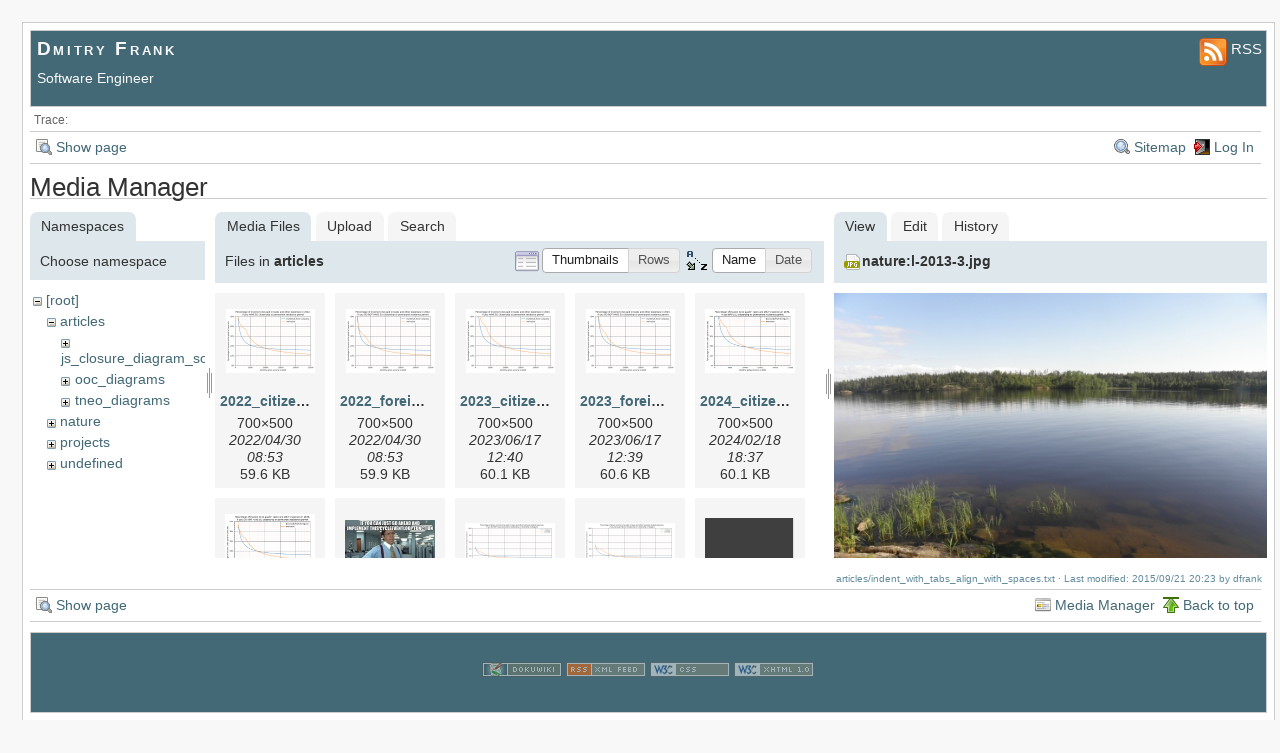

--- FILE ---
content_type: text/html; charset=utf-8
request_url: https://dmitryfrank.com/articles/indent_with_tabs_align_with_spaces?tab_files=files&do=media&tab_details=view&image=nature%3Al-2013-3.jpg&ns=articles
body_size: 9608
content:
<!DOCTYPE html>
<html lang="en" id="document" dir="ltr">
<head prefix="og: http://ogp.me/ns# article: http://ogp.me/ns/article# fb: http://ogp.me/ns/fb# place: http://ogp.me/ns/place# book: http://ogp.me/ns/book#">
  <meta charset="utf-8" />
  <title>
    Indent with tabs, align with spaces    [Dmitry Frank]
  </title>

  <meta name="generator" content="DokuWiki"/>
<meta name="robots" content="noindex,nofollow"/>
<link rel="search" type="application/opensearchdescription+xml" href="/lib/exe/opensearch.php" title="Dmitry Frank"/>
<link rel="start" href="/"/>
<link rel="contents" href="/articles/indent_with_tabs_align_with_spaces?do=index" title="Sitemap"/>
<link rel="alternate" type="application/rss+xml" title="Recent Changes" href="/feed.php"/>
<link rel="alternate" type="application/rss+xml" title="Current namespace" href="/feed.php?mode=list&amp;ns=articles"/>
<link rel="alternate" type="text/html" title="Plain HTML" href="/_export/xhtml/articles/indent_with_tabs_align_with_spaces"/>
<link rel="stylesheet" type="text/css" href="/lib/exe/css.php?t=arctic&amp;tseed=7fdff55fc9ebca0d6e49f242140a0846"/>
<script type="text/javascript">/*<![CDATA[*/var NS='articles';var JSINFO = {"id":"articles:indent_with_tabs_align_with_spaces","namespace":"articles"};
/*!]]>*/</script>
<script type="text/javascript" charset="utf-8" src="/lib/exe/js.php?t=arctic&amp;tseed=7fdff55fc9ebca0d6e49f242140a0846"></script>

  
  
<script>
  (function(i,s,o,g,r,a,m){i['GoogleAnalyticsObject']=r;i[r]=i[r]||function(){
  (i[r].q=i[r].q||[]).push(arguments)},i[r].l=1*new Date();a=s.createElement(o),
  m=s.getElementsByTagName(o)[0];a.async=1;a.src=g;m.parentNode.insertBefore(a,m)
  })(window,document,'script','//www.google-analytics.com/analytics.js','ga');

  ga('create', 'UA-7163754-7', 'auto');
  ga('send', 'pageview');

</script>
<script type="text/javascript" src="//yastatic.net/share/share.js" charset="utf-8"></script>
<script src="https://apis.google.com/js/platform.js" async defer></script>

</head>
<body>
<div id="wrapper" class='media'>
  <div class="dokuwiki">

    
    <header class="stylehead">
      <div class="header">
        <div class="pagename">
                    <div class="top_rss">
             <a href='/lib/plugins/feed/feed.php?plugin=blog&fn=getBlog&ns=blog&title=Blog'>
                <p>
                <img src="/_media/feed-icon-28x28.png?t=1441786138&w=28&h=28&tok=7728b3" /> RSS
                </p>
             </a>
          </div>
        </div>
        <div class="logo">
          <a href="/start"  id="dokuwiki__top" accesskey="h" title="[ALT+H]">Dmitry Frank</a>          <p>
            <span class="descr">Software Engineer</span>
                      </p>
        </div>
      </div>
    
       
      <div class="breadcrumbs">
        <span class="bchead">Trace:</span>      </div>
      
          </header>

                  <div class="bar" id="bar__top">
        <div class="bar-left">
          <a href="/articles/indent_with_tabs_align_with_spaces?do="  class="action show" accesskey="v" rel="nofollow" title="Show page [V]">Show page</a>        </div>
        <div class="bar-right">
          <a href="/articles/indent_with_tabs_align_with_spaces?do=index"  class="action index" accesskey="x" rel="nofollow" title="Sitemap [X]">Sitemap</a><a href="/articles/indent_with_tabs_align_with_spaces?do=login&amp;sectok=640092d6c32466539cef05f307de8166"  class="action login" rel="nofollow" title="Log In">Log In</a>        </div>
    </div>
        
    
    
    
              <main class="page">
          <div id="mediamanager__page">
<h1>Media Manager</h1>
<div class="panel namespaces">
<h2>Namespaces</h2>
<div class="panelHeader">Choose namespace</div>
<div class="panelContent" id="media__tree">

<ul class="idx">
<li class="media level0 open"><img src="/lib/images/minus.gif" alt="−" /><div class="li"><a href="/articles/indent_with_tabs_align_with_spaces?ns=&amp;tab_files=files&amp;do=media&amp;tab_details=view&amp;image=nature%3Al-2013-3.jpg" class="idx_dir">[root]</a></div>
<ul class="idx">
<li class="media level1 open"><img src="/lib/images/minus.gif" alt="−" /><div class="li"><a href="/articles/indent_with_tabs_align_with_spaces?ns=articles&amp;tab_files=files&amp;do=media&amp;tab_details=view&amp;image=nature%3Al-2013-3.jpg" class="idx_dir">articles</a></div>
<ul class="idx">
<li class="media level2 closed"><img src="/lib/images/plus.gif" alt="+" /><div class="li"><a href="/articles/indent_with_tabs_align_with_spaces?ns=articles%2Fjs_closure_diagram_sources&amp;tab_files=files&amp;do=media&amp;tab_details=view&amp;image=nature%3Al-2013-3.jpg" class="idx_dir">js_closure_diagram_sources</a></div></li>
<li class="media level2 closed"><img src="/lib/images/plus.gif" alt="+" /><div class="li"><a href="/articles/indent_with_tabs_align_with_spaces?ns=articles%2Fooc_diagrams&amp;tab_files=files&amp;do=media&amp;tab_details=view&amp;image=nature%3Al-2013-3.jpg" class="idx_dir">ooc_diagrams</a></div></li>
<li class="media level2 closed"><img src="/lib/images/plus.gif" alt="+" /><div class="li"><a href="/articles/indent_with_tabs_align_with_spaces?ns=articles%2Ftneo_diagrams&amp;tab_files=files&amp;do=media&amp;tab_details=view&amp;image=nature%3Al-2013-3.jpg" class="idx_dir">tneo_diagrams</a></div></li>
</ul>
</li>
<li class="media level1 closed"><img src="/lib/images/plus.gif" alt="+" /><div class="li"><a href="/articles/indent_with_tabs_align_with_spaces?ns=nature&amp;tab_files=files&amp;do=media&amp;tab_details=view&amp;image=nature%3Al-2013-3.jpg" class="idx_dir">nature</a></div></li>
<li class="media level1 closed"><img src="/lib/images/plus.gif" alt="+" /><div class="li"><a href="/articles/indent_with_tabs_align_with_spaces?ns=projects&amp;tab_files=files&amp;do=media&amp;tab_details=view&amp;image=nature%3Al-2013-3.jpg" class="idx_dir">projects</a></div></li>
<li class="media level1 closed"><img src="/lib/images/plus.gif" alt="+" /><div class="li"><a href="/articles/indent_with_tabs_align_with_spaces?ns=undefined&amp;tab_files=files&amp;do=media&amp;tab_details=view&amp;image=nature%3Al-2013-3.jpg" class="idx_dir">undefined</a></div></li>
</ul></li>
</ul>
</div>
</div>
<div class="panel filelist">
<h2 class="a11y">Media Files</h2>
<ul class="tabs">
<li><strong>Media Files</strong></li>
<li><a href="/articles/indent_with_tabs_align_with_spaces?tab_files=upload&amp;do=media&amp;tab_details=view&amp;image=nature%3Al-2013-3.jpg&amp;ns=articles">Upload</a></li>
<li><a href="/articles/indent_with_tabs_align_with_spaces?tab_files=search&amp;do=media&amp;tab_details=view&amp;image=nature%3Al-2013-3.jpg&amp;ns=articles">Search</a></li>
</ul>
<div class="panelHeader">
<h3>Files in <strong>articles</strong></h3>
<form class="options" method="get" action="/articles/indent_with_tabs_align_with_spaces" accept-charset="utf-8"><div class="no">
<input type="hidden" name="do" value="media" /><input type="hidden" name="tab_files" value="files" /><input type="hidden" name="tab_details" value="view" /><input type="hidden" name="image" value="nature:l-2013-3.jpg" /><input type="hidden" name="ns" value="articles" /><ul>
<li class="listType"><label class="thumbs" for="listType__thumbs"><input type="radio" id="listType__thumbs" name="list_dwmedia" value="thumbs" checked="checked" /> <span>Thumbnails</span></label>
<label class="rows" for="listType__rows"><input type="radio" id="listType__rows" name="list_dwmedia" value="rows" /> <span>Rows</span></label>
</li>
<li class="sortBy"><label class="name" for="sortBy__name"><input type="radio" id="sortBy__name" name="sort_dwmedia" value="name" checked="checked" /> <span>Name</span></label>
<label class="date" for="sortBy__date"><input type="radio" id="sortBy__date" name="sort_dwmedia" value="date" /> <span>Date</span></label>
</li>
<li><button type="submit">Apply</button>
</li>
</ul>
</div></form>
</div>
<div class="panelContent">
<ul class="thumbs"><li><dl title="articles:2022_citizen.png">
<dt><a id="l_:articles:2022_citizen.png" class="image thumb" href="/articles/indent_with_tabs_align_with_spaces?image=articles%3A2022_citizen.png&amp;ns=articles&amp;tab_details=view&amp;do=media&amp;tab_files=files"><img src="/_media/articles/2022_citizen.png?w=89&amp;h=64&amp;t=1651308823&amp;tok=880418" alt="articles:2022_citizen.png" /></a></dt>
<dd class="name"><a href="/articles/indent_with_tabs_align_with_spaces?image=articles%3A2022_citizen.png&amp;ns=articles&amp;tab_details=view&amp;do=media&amp;tab_files=files" id="h_:articles:2022_citizen.png">2022_citizen.png</a></dd>
<dd class="size">700&#215;500</dd>
<dd class="date">2022/04/30 08:53</dd>
<dd class="filesize">59.6 KB</dd>
</dl></li>
<li><dl title="articles:2022_foreigner.png">
<dt><a id="l_:articles:2022_foreigner.png" class="image thumb" href="/articles/indent_with_tabs_align_with_spaces?image=articles%3A2022_foreigner.png&amp;ns=articles&amp;tab_details=view&amp;do=media&amp;tab_files=files"><img src="/_media/articles/2022_foreigner.png?w=89&amp;h=64&amp;t=1651308823&amp;tok=c5cc0c" alt="articles:2022_foreigner.png" /></a></dt>
<dd class="name"><a href="/articles/indent_with_tabs_align_with_spaces?image=articles%3A2022_foreigner.png&amp;ns=articles&amp;tab_details=view&amp;do=media&amp;tab_files=files" id="h_:articles:2022_foreigner.png">2022_foreigner.png</a></dd>
<dd class="size">700&#215;500</dd>
<dd class="date">2022/04/30 08:53</dd>
<dd class="filesize">59.9 KB</dd>
</dl></li>
<li><dl title="articles:2023_citizen.png">
<dt><a id="l_:articles:2023_citizen.png" class="image thumb" href="/articles/indent_with_tabs_align_with_spaces?image=articles%3A2023_citizen.png&amp;ns=articles&amp;tab_details=view&amp;do=media&amp;tab_files=files"><img src="/_media/articles/2023_citizen.png?w=89&amp;h=64&amp;t=1687005609&amp;tok=8f3b2e" alt="articles:2023_citizen.png" /></a></dt>
<dd class="name"><a href="/articles/indent_with_tabs_align_with_spaces?image=articles%3A2023_citizen.png&amp;ns=articles&amp;tab_details=view&amp;do=media&amp;tab_files=files" id="h_:articles:2023_citizen.png">2023_citizen.png</a></dd>
<dd class="size">700&#215;500</dd>
<dd class="date">2023/06/17 12:40</dd>
<dd class="filesize">60.1 KB</dd>
</dl></li>
<li><dl title="articles:2023_foreigner.png">
<dt><a id="l_:articles:2023_foreigner.png" class="image thumb" href="/articles/indent_with_tabs_align_with_spaces?image=articles%3A2023_foreigner.png&amp;ns=articles&amp;tab_details=view&amp;do=media&amp;tab_files=files"><img src="/_media/articles/2023_foreigner.png?w=89&amp;h=64&amp;t=1687005589&amp;tok=631cfa" alt="articles:2023_foreigner.png" /></a></dt>
<dd class="name"><a href="/articles/indent_with_tabs_align_with_spaces?image=articles%3A2023_foreigner.png&amp;ns=articles&amp;tab_details=view&amp;do=media&amp;tab_files=files" id="h_:articles:2023_foreigner.png">2023_foreigner.png</a></dd>
<dd class="size">700&#215;500</dd>
<dd class="date">2023/06/17 12:39</dd>
<dd class="filesize">60.6 KB</dd>
</dl></li>
<li><dl title="articles:2024_citizen.png">
<dt><a id="l_:articles:2024_citizen.png" class="image thumb" href="/articles/indent_with_tabs_align_with_spaces?image=articles%3A2024_citizen.png&amp;ns=articles&amp;tab_details=view&amp;do=media&amp;tab_files=files"><img src="/_media/articles/2024_citizen.png?w=89&amp;h=64&amp;t=1708281447&amp;tok=70ca2e" alt="articles:2024_citizen.png" /></a></dt>
<dd class="name"><a href="/articles/indent_with_tabs_align_with_spaces?image=articles%3A2024_citizen.png&amp;ns=articles&amp;tab_details=view&amp;do=media&amp;tab_files=files" id="h_:articles:2024_citizen.png">2024_citizen.png</a></dd>
<dd class="size">700&#215;500</dd>
<dd class="date">2024/02/18 18:37</dd>
<dd class="filesize">60.1 KB</dd>
</dl></li>
<li><dl title="articles:2024_foreigner.png">
<dt><a id="l_:articles:2024_foreigner.png" class="image thumb" href="/articles/indent_with_tabs_align_with_spaces?image=articles%3A2024_foreigner.png&amp;ns=articles&amp;tab_details=view&amp;do=media&amp;tab_files=files"><img src="/_media/articles/2024_foreigner.png?w=89&amp;h=64&amp;t=1708281447&amp;tok=d889ab" alt="articles:2024_foreigner.png" /></a></dt>
<dd class="name"><a href="/articles/indent_with_tabs_align_with_spaces?image=articles%3A2024_foreigner.png&amp;ns=articles&amp;tab_details=view&amp;do=media&amp;tab_files=files" id="h_:articles:2024_foreigner.png">2024_foreigner.png</a></dd>
<dd class="size">700&#215;500</dd>
<dd class="date">2024/02/18 18:37</dd>
<dd class="filesize">60.5 KB</dd>
</dl></li>
<li><dl title="articles:bill_lumbergh_cycle_event_loop.jpg">
<dt><a id="l_:articles:bill_lumbergh_cycle_event_loop.jpg" class="image thumb" href="/articles/indent_with_tabs_align_with_spaces?image=articles%3Abill_lumbergh_cycle_event_loop.jpg&amp;ns=articles&amp;tab_details=view&amp;do=media&amp;tab_files=files"><img src="/_media/articles/bill_lumbergh_cycle_event_loop.jpg?w=90&amp;h=51&amp;t=1589792669&amp;tok=019cec" alt="articles:bill_lumbergh_cycle_event_loop.jpg" /></a></dt>
<dd class="name"><a href="/articles/indent_with_tabs_align_with_spaces?image=articles%3Abill_lumbergh_cycle_event_loop.jpg&amp;ns=articles&amp;tab_details=view&amp;do=media&amp;tab_files=files" id="h_:articles:bill_lumbergh_cycle_event_loop.jpg">bill_lumbergh_cycle_event_loop.jpg</a></dd>
<dd class="size">872&#215;500</dd>
<dd class="date">2020/05/18 09:04</dd>
<dd class="filesize">102.8 KB</dd>
</dl></li>
<li><dl title="articles:bulgaria-freelance-taxes-no-residence.png">
<dt><a id="l_:articles:bulgaria-freelance-taxes-no-residence.png" class="image thumb" href="/articles/indent_with_tabs_align_with_spaces?image=articles%3Abulgaria-freelance-taxes-no-residence.png&amp;ns=articles&amp;tab_details=view&amp;do=media&amp;tab_files=files"><img src="/_media/articles/bulgaria-freelance-taxes-no-residence.png?w=90&amp;h=45&amp;t=1639314313&amp;tok=fad862" alt="articles:bulgaria-freelance-taxes-no-residence.png" /></a></dt>
<dd class="name"><a href="/articles/indent_with_tabs_align_with_spaces?image=articles%3Abulgaria-freelance-taxes-no-residence.png&amp;ns=articles&amp;tab_details=view&amp;do=media&amp;tab_files=files" id="h_:articles:bulgaria-freelance-taxes-no-residence.png">bulgaria-freelance-taxes-no-residence.png</a></dd>
<dd class="size">1000&#215;500</dd>
<dd class="date">2021/12/12 13:05</dd>
<dd class="filesize">58.8 KB</dd>
</dl></li>
<li><dl title="articles:bulgaria-freelance-taxes-with-residence.png">
<dt><a id="l_:articles:bulgaria-freelance-taxes-with-residence.png" class="image thumb" href="/articles/indent_with_tabs_align_with_spaces?image=articles%3Abulgaria-freelance-taxes-with-residence.png&amp;ns=articles&amp;tab_details=view&amp;do=media&amp;tab_files=files"><img src="/_media/articles/bulgaria-freelance-taxes-with-residence.png?w=90&amp;h=45&amp;t=1639314519&amp;tok=045138" alt="articles:bulgaria-freelance-taxes-with-residence.png" /></a></dt>
<dd class="name"><a href="/articles/indent_with_tabs_align_with_spaces?image=articles%3Abulgaria-freelance-taxes-with-residence.png&amp;ns=articles&amp;tab_details=view&amp;do=media&amp;tab_files=files" id="h_:articles:bulgaria-freelance-taxes-with-residence.png">bulgaria-freelance-taxes-with-residence.png</a></dd>
<dd class="size">1000&#215;500</dd>
<dd class="date">2021/12/12 13:08</dd>
<dd class="filesize">58.9 KB</dd>
</dl></li>
<li><dl title="articles:cdg_recorded.gif">
<dt><a id="l_:articles:cdg_recorded.gif" class="image thumb" href="/articles/indent_with_tabs_align_with_spaces?image=articles%3Acdg_recorded.gif&amp;ns=articles&amp;tab_details=view&amp;do=media&amp;tab_files=files"><img src="/_media/articles/cdg_recorded.gif?w=90&amp;h=56&amp;t=1434404276&amp;tok=ec7f7c" alt="articles:cdg_recorded.gif" /></a></dt>
<dd class="name"><a href="/articles/indent_with_tabs_align_with_spaces?image=articles%3Acdg_recorded.gif&amp;ns=articles&amp;tab_details=view&amp;do=media&amp;tab_files=files" id="h_:articles:cdg_recorded.gif">cdg_recorded.gif</a></dd>
<dd class="size">656&#215;410</dd>
<dd class="date">2015/06/15 21:37</dd>
<dd class="filesize">133 KB</dd>
</dl></li>
<li><dl title="articles:charger1.jpg">
<dt><a id="l_:articles:charger1.jpg" class="image thumb" href="/articles/indent_with_tabs_align_with_spaces?image=articles%3Acharger1.jpg&amp;ns=articles&amp;tab_details=view&amp;do=media&amp;tab_files=files"><img src="/_media/articles/charger1.jpg?w=90&amp;h=67&amp;t=1442833083&amp;tok=954a2c" alt="articles:charger1.jpg" /></a></dt>
<dd class="name"><a href="/articles/indent_with_tabs_align_with_spaces?image=articles%3Acharger1.jpg&amp;ns=articles&amp;tab_details=view&amp;do=media&amp;tab_files=files" id="h_:articles:charger1.jpg">charger1.jpg</a></dd>
<dd class="size">2048&#215;1536</dd>
<dd class="date">2015/09/21 10:58</dd>
<dd class="filesize">1.3 MB</dd>
</dl></li>
<li><dl title="articles:charger2.jpg">
<dt><a id="l_:articles:charger2.jpg" class="image thumb" href="/articles/indent_with_tabs_align_with_spaces?image=articles%3Acharger2.jpg&amp;ns=articles&amp;tab_details=view&amp;do=media&amp;tab_files=files"><img src="/_media/articles/charger2.jpg?w=90&amp;h=67&amp;t=1442833202&amp;tok=6b94a6" alt="articles:charger2.jpg" /></a></dt>
<dd class="name"><a href="/articles/indent_with_tabs_align_with_spaces?image=articles%3Acharger2.jpg&amp;ns=articles&amp;tab_details=view&amp;do=media&amp;tab_files=files" id="h_:articles:charger2.jpg">charger2.jpg</a></dd>
<dd class="size">2048&#215;1536</dd>
<dd class="date">2015/09/21 11:00</dd>
<dd class="filesize">1.3 MB</dd>
</dl></li>
<li><dl title="articles:chat1.png">
<dt><a id="l_:articles:chat1.png" class="image thumb" href="/articles/indent_with_tabs_align_with_spaces?image=articles%3Achat1.png&amp;ns=articles&amp;tab_details=view&amp;do=media&amp;tab_files=files"><img src="/_media/articles/chat1.png?w=90&amp;h=70&amp;t=1442447876&amp;tok=5e44ef" alt="articles:chat1.png" /></a></dt>
<dd class="name"><a href="/articles/indent_with_tabs_align_with_spaces?image=articles%3Achat1.png&amp;ns=articles&amp;tab_details=view&amp;do=media&amp;tab_files=files" id="h_:articles:chat1.png">chat1.png</a></dd>
<dd class="size">607&#215;476</dd>
<dd class="date">2015/09/16 23:57</dd>
<dd class="filesize">40.6 KB</dd>
</dl></li>
<li><dl title="articles:chat2.png">
<dt><a id="l_:articles:chat2.png" class="image thumb" href="/articles/indent_with_tabs_align_with_spaces?image=articles%3Achat2.png&amp;ns=articles&amp;tab_details=view&amp;do=media&amp;tab_files=files"><img src="/_media/articles/chat2.png?w=90&amp;h=70&amp;t=1442447876&amp;tok=556421" alt="articles:chat2.png" /></a></dt>
<dd class="name"><a href="/articles/indent_with_tabs_align_with_spaces?image=articles%3Achat2.png&amp;ns=articles&amp;tab_details=view&amp;do=media&amp;tab_files=files" id="h_:articles:chat2.png">chat2.png</a></dd>
<dd class="size">607&#215;476</dd>
<dd class="date">2015/09/16 23:57</dd>
<dd class="filesize">39.8 KB</dd>
</dl></li>
<li><dl title="articles:freelancers_vat.pdf">
<dt><a id="d_:articles:freelancers_vat.pdf" class="image" title="articles:freelancers_vat.pdf" href="/articles/indent_with_tabs_align_with_spaces?image=articles%3Afreelancers_vat.pdf&amp;ns=articles&amp;tab_details=view&amp;do=media&amp;tab_files=files"><img src="/lib/images/fileicons/32x32/pdf.png" alt="articles:freelancers_vat.pdf" class="icon" /></a></dt>
<dd class="name"><a href="/articles/indent_with_tabs_align_with_spaces?image=articles%3Afreelancers_vat.pdf&amp;ns=articles&amp;tab_details=view&amp;do=media&amp;tab_files=files" id="h_:articles:freelancers_vat.pdf">freelancers_vat.pdf</a></dd>
<dd class="size">&#160;</dd>
<dd class="date">2024/02/18 19:03</dd>
<dd class="filesize">27.3 KB</dd>
</dl></li>
<li><dl title="articles:freelancers_vat_registration_types.pdf">
<dt><a id="d_:articles:freelancers_vat_registration_types.pdf" class="image" title="articles:freelancers_vat_registration_types.pdf" href="/articles/indent_with_tabs_align_with_spaces?image=articles%3Afreelancers_vat_registration_types.pdf&amp;ns=articles&amp;tab_details=view&amp;do=media&amp;tab_files=files"><img src="/lib/images/fileicons/32x32/pdf.png" alt="articles:freelancers_vat_registration_types.pdf" class="icon" /></a></dt>
<dd class="name"><a href="/articles/indent_with_tabs_align_with_spaces?image=articles%3Afreelancers_vat_registration_types.pdf&amp;ns=articles&amp;tab_details=view&amp;do=media&amp;tab_files=files" id="h_:articles:freelancers_vat_registration_types.pdf">freelancers_vat_registration_types.pdf</a></dd>
<dd class="size">&#160;</dd>
<dd class="date">2024/08/17 09:10</dd>
<dd class="filesize">51.6 KB</dd>
</dl></li>
<li><dl title="articles:hl_rpi_30_standard.png">
<dt><a id="l_:articles:hl_rpi_30_standard.png" class="image thumb" href="/articles/indent_with_tabs_align_with_spaces?image=articles%3Ahl_rpi_30_standard.png&amp;ns=articles&amp;tab_details=view&amp;do=media&amp;tab_files=files"><img src="/_media/articles/hl_rpi_30_standard.png?w=89&amp;h=28&amp;t=1453653546&amp;tok=1e8e14" alt="articles:hl_rpi_30_standard.png" /></a></dt>
<dd class="name"><a href="/articles/indent_with_tabs_align_with_spaces?image=articles%3Ahl_rpi_30_standard.png&amp;ns=articles&amp;tab_details=view&amp;do=media&amp;tab_files=files" id="h_:articles:hl_rpi_30_standard.png">hl_rpi_30_standard.png</a></dd>
<dd class="size">1248&#215;394</dd>
<dd class="date">2016/01/24 16:39</dd>
<dd class="filesize">23.4 KB</dd>
</dl></li>
<li><dl title="articles:hl_rpi_30_standard_orig.png">
<dt><a id="l_:articles:hl_rpi_30_standard_orig.png" class="image thumb" href="/articles/indent_with_tabs_align_with_spaces?image=articles%3Ahl_rpi_30_standard_orig.png&amp;ns=articles&amp;tab_details=view&amp;do=media&amp;tab_files=files"><img src="/_media/articles/hl_rpi_30_standard_orig.png?w=90&amp;h=50&amp;t=1453664289&amp;tok=fb300b" alt="articles:hl_rpi_30_standard_orig.png" /></a></dt>
<dd class="name"><a href="/articles/indent_with_tabs_align_with_spaces?image=articles%3Ahl_rpi_30_standard_orig.png&amp;ns=articles&amp;tab_details=view&amp;do=media&amp;tab_files=files" id="h_:articles:hl_rpi_30_standard_orig.png">hl_rpi_30_standard_orig.png</a></dd>
<dd class="size">1280&#215;715</dd>
<dd class="date">2016/01/24 19:38</dd>
<dd class="filesize">87.6 KB</dd>
</dl></li>
<li><dl title="articles:indicator1.jpg">
<dt><a id="l_:articles:indicator1.jpg" class="image thumb" href="/articles/indent_with_tabs_align_with_spaces?image=articles%3Aindicator1.jpg&amp;ns=articles&amp;tab_details=view&amp;do=media&amp;tab_files=files"><img src="/_media/articles/indicator1.jpg?w=90&amp;h=63&amp;t=1443973360&amp;tok=6dfe08" alt="articles:indicator1.jpg" /></a></dt>
<dd class="name"><a href="/articles/indent_with_tabs_align_with_spaces?image=articles%3Aindicator1.jpg&amp;ns=articles&amp;tab_details=view&amp;do=media&amp;tab_files=files" id="h_:articles:indicator1.jpg">indicator1.jpg</a></dd>
<dd class="size">1542&#215;1080</dd>
<dd class="date">2015/10/04 15:42</dd>
<dd class="filesize">907.2 KB</dd>
</dl></li>
<li><dl title="articles:js_closure_1.png">
<dt><a id="l_:articles:js_closure_1.png" class="image thumb" href="/articles/indent_with_tabs_align_with_spaces?image=articles%3Ajs_closure_1.png&amp;ns=articles&amp;tab_details=view&amp;do=media&amp;tab_files=files"><img src="/_media/articles/js_closure_1.png?w=68&amp;h=90&amp;t=1441151667&amp;tok=27b338" alt="articles:js_closure_1.png" /></a></dt>
<dd class="name"><a href="/articles/indent_with_tabs_align_with_spaces?image=articles%3Ajs_closure_1.png&amp;ns=articles&amp;tab_details=view&amp;do=media&amp;tab_files=files" id="h_:articles:js_closure_1.png">js_closure_1.png</a></dd>
<dd class="size">205&#215;268</dd>
<dd class="date">2015/09/01 23:54</dd>
<dd class="filesize">8 KB</dd>
</dl></li>
<li><dl title="articles:js_closure_2.png">
<dt><a id="l_:articles:js_closure_2.png" class="image thumb" href="/articles/indent_with_tabs_align_with_spaces?image=articles%3Ajs_closure_2.png&amp;ns=articles&amp;tab_details=view&amp;do=media&amp;tab_files=files"><img src="/_media/articles/js_closure_2.png?w=90&amp;h=66&amp;t=1441617859&amp;tok=b44b8b" alt="articles:js_closure_2.png" /></a></dt>
<dd class="name"><a href="/articles/indent_with_tabs_align_with_spaces?image=articles%3Ajs_closure_2.png&amp;ns=articles&amp;tab_details=view&amp;do=media&amp;tab_files=files" id="h_:articles:js_closure_2.png">js_closure_2.png</a></dd>
<dd class="size">482&#215;356</dd>
<dd class="date">2015/09/07 09:24</dd>
<dd class="filesize">17.5 KB</dd>
</dl></li>
<li><dl title="articles:js_closure_3.png">
<dt><a id="l_:articles:js_closure_3.png" class="image thumb" href="/articles/indent_with_tabs_align_with_spaces?image=articles%3Ajs_closure_3.png&amp;ns=articles&amp;tab_details=view&amp;do=media&amp;tab_files=files"><img src="/_media/articles/js_closure_3.png?w=90&amp;h=53&amp;t=1441617861&amp;tok=7326ff" alt="articles:js_closure_3.png" /></a></dt>
<dd class="name"><a href="/articles/indent_with_tabs_align_with_spaces?image=articles%3Ajs_closure_3.png&amp;ns=articles&amp;tab_details=view&amp;do=media&amp;tab_files=files" id="h_:articles:js_closure_3.png">js_closure_3.png</a></dd>
<dd class="size">668&#215;396</dd>
<dd class="date">2015/09/07 09:24</dd>
<dd class="filesize">24.6 KB</dd>
</dl></li>
<li><dl title="articles:js_closure_4.png">
<dt><a id="l_:articles:js_closure_4.png" class="image thumb" href="/articles/indent_with_tabs_align_with_spaces?image=articles%3Ajs_closure_4.png&amp;ns=articles&amp;tab_details=view&amp;do=media&amp;tab_files=files"><img src="/_media/articles/js_closure_4.png?w=90&amp;h=57&amp;t=1442258995&amp;tok=91df60" alt="articles:js_closure_4.png" /></a></dt>
<dd class="name"><a href="/articles/indent_with_tabs_align_with_spaces?image=articles%3Ajs_closure_4.png&amp;ns=articles&amp;tab_details=view&amp;do=media&amp;tab_files=files" id="h_:articles:js_closure_4.png">js_closure_4.png</a></dd>
<dd class="size">600&#215;381</dd>
<dd class="date">2015/09/14 19:29</dd>
<dd class="filesize">26.4 KB</dd>
</dl></li>
<li><dl title="articles:js_closure_5.png">
<dt><a id="l_:articles:js_closure_5.png" class="image thumb" href="/articles/indent_with_tabs_align_with_spaces?image=articles%3Ajs_closure_5.png&amp;ns=articles&amp;tab_details=view&amp;do=media&amp;tab_files=files"><img src="/_media/articles/js_closure_5.png?w=90&amp;h=54&amp;t=1442258997&amp;tok=b9109d" alt="articles:js_closure_5.png" /></a></dt>
<dd class="name"><a href="/articles/indent_with_tabs_align_with_spaces?image=articles%3Ajs_closure_5.png&amp;ns=articles&amp;tab_details=view&amp;do=media&amp;tab_files=files" id="h_:articles:js_closure_5.png">js_closure_5.png</a></dd>
<dd class="size">600&#215;361</dd>
<dd class="date">2015/09/14 19:29</dd>
<dd class="filesize">28.1 KB</dd>
</dl></li>
<li><dl title="articles:js_closure_6.png">
<dt><a id="l_:articles:js_closure_6.png" class="image thumb" href="/articles/indent_with_tabs_align_with_spaces?image=articles%3Ajs_closure_6.png&amp;ns=articles&amp;tab_details=view&amp;do=media&amp;tab_files=files"><img src="/_media/articles/js_closure_6.png?w=90&amp;h=44&amp;t=1442258998&amp;tok=517f42" alt="articles:js_closure_6.png" /></a></dt>
<dd class="name"><a href="/articles/indent_with_tabs_align_with_spaces?image=articles%3Ajs_closure_6.png&amp;ns=articles&amp;tab_details=view&amp;do=media&amp;tab_files=files" id="h_:articles:js_closure_6.png">js_closure_6.png</a></dd>
<dd class="size">799&#215;391</dd>
<dd class="date">2015/09/14 19:29</dd>
<dd class="filesize">32.7 KB</dd>
</dl></li>
<li><dl title="articles:js_closure_6_inc.png">
<dt><a id="l_:articles:js_closure_6_inc.png" class="image thumb" href="/articles/indent_with_tabs_align_with_spaces?image=articles%3Ajs_closure_6_inc.png&amp;ns=articles&amp;tab_details=view&amp;do=media&amp;tab_files=files"><img src="/_media/articles/js_closure_6_inc.png?w=90&amp;h=42&amp;t=1442259064&amp;tok=ed12fd" alt="articles:js_closure_6_inc.png" /></a></dt>
<dd class="name"><a href="/articles/indent_with_tabs_align_with_spaces?image=articles%3Ajs_closure_6_inc.png&amp;ns=articles&amp;tab_details=view&amp;do=media&amp;tab_files=files" id="h_:articles:js_closure_6_inc.png">js_closure_6_inc.png</a></dd>
<dd class="size">820&#215;391</dd>
<dd class="date">2015/09/14 19:31</dd>
<dd class="filesize">34.2 KB</dd>
</dl></li>
<li><dl title="articles:js_closure_7.png">
<dt><a id="l_:articles:js_closure_7.png" class="image thumb" href="/articles/indent_with_tabs_align_with_spaces?image=articles%3Ajs_closure_7.png&amp;ns=articles&amp;tab_details=view&amp;do=media&amp;tab_files=files"><img src="/_media/articles/js_closure_7.png?w=90&amp;h=86&amp;t=1442259212&amp;tok=857897" alt="articles:js_closure_7.png" /></a></dt>
<dd class="name"><a href="/articles/indent_with_tabs_align_with_spaces?image=articles%3Ajs_closure_7.png&amp;ns=articles&amp;tab_details=view&amp;do=media&amp;tab_files=files" id="h_:articles:js_closure_7.png">js_closure_7.png</a></dd>
<dd class="size">600&#215;576</dd>
<dd class="date">2015/09/14 19:33</dd>
<dd class="filesize">47.3 KB</dd>
</dl></li>
<li><dl title="articles:js_closure_8_this_1.png">
<dt><a id="l_:articles:js_closure_8_this_1.png" class="image thumb" href="/articles/indent_with_tabs_align_with_spaces?image=articles%3Ajs_closure_8_this_1.png&amp;ns=articles&amp;tab_details=view&amp;do=media&amp;tab_files=files"><img src="/_media/articles/js_closure_8_this_1.png?w=90&amp;h=56&amp;t=1441591195&amp;tok=dc4468" alt="articles:js_closure_8_this_1.png" /></a></dt>
<dd class="name"><a href="/articles/indent_with_tabs_align_with_spaces?image=articles%3Ajs_closure_8_this_1.png&amp;ns=articles&amp;tab_details=view&amp;do=media&amp;tab_files=files" id="h_:articles:js_closure_8_this_1.png">js_closure_8_this_1.png</a></dd>
<dd class="size">621&#215;391</dd>
<dd class="date">2015/09/07 01:59</dd>
<dd class="filesize">28.3 KB</dd>
</dl></li>
<li><dl title="articles:js_closure_8_this_2.png">
<dt><a id="l_:articles:js_closure_8_this_2.png" class="image thumb" href="/articles/indent_with_tabs_align_with_spaces?image=articles%3Ajs_closure_8_this_2.png&amp;ns=articles&amp;tab_details=view&amp;do=media&amp;tab_files=files"><img src="/_media/articles/js_closure_8_this_2.png?w=90&amp;h=44&amp;t=1441591195&amp;tok=84c9ae" alt="articles:js_closure_8_this_2.png" /></a></dt>
<dd class="name"><a href="/articles/indent_with_tabs_align_with_spaces?image=articles%3Ajs_closure_8_this_2.png&amp;ns=articles&amp;tab_details=view&amp;do=media&amp;tab_files=files" id="h_:articles:js_closure_8_this_2.png">js_closure_8_this_2.png</a></dd>
<dd class="size">794&#215;391</dd>
<dd class="date">2015/09/07 01:59</dd>
<dd class="filesize">33.9 KB</dd>
</dl></li>
<li><dl title="articles:js_closure_8_this_2a.png">
<dt><a id="l_:articles:js_closure_8_this_2a.png" class="image thumb" href="/articles/indent_with_tabs_align_with_spaces?image=articles%3Ajs_closure_8_this_2a.png&amp;ns=articles&amp;tab_details=view&amp;do=media&amp;tab_files=files"><img src="/_media/articles/js_closure_8_this_2a.png?w=90&amp;h=51&amp;t=1441592547&amp;tok=c5b832" alt="articles:js_closure_8_this_2a.png" /></a></dt>
<dd class="name"><a href="/articles/indent_with_tabs_align_with_spaces?image=articles%3Ajs_closure_8_this_2a.png&amp;ns=articles&amp;tab_details=view&amp;do=media&amp;tab_files=files" id="h_:articles:js_closure_8_this_2a.png">js_closure_8_this_2a.png</a></dd>
<dd class="size">798&#215;460</dd>
<dd class="date">2015/09/07 02:22</dd>
<dd class="filesize">41.9 KB</dd>
</dl></li>
<li><dl title="articles:js_closure_8_this_3.png">
<dt><a id="l_:articles:js_closure_8_this_3.png" class="image thumb" href="/articles/indent_with_tabs_align_with_spaces?image=articles%3Ajs_closure_8_this_3.png&amp;ns=articles&amp;tab_details=view&amp;do=media&amp;tab_files=files"><img src="/_media/articles/js_closure_8_this_3.png?w=90&amp;h=44&amp;t=1441591195&amp;tok=b31c27" alt="articles:js_closure_8_this_3.png" /></a></dt>
<dd class="name"><a href="/articles/indent_with_tabs_align_with_spaces?image=articles%3Ajs_closure_8_this_3.png&amp;ns=articles&amp;tab_details=view&amp;do=media&amp;tab_files=files" id="h_:articles:js_closure_8_this_3.png">js_closure_8_this_3.png</a></dd>
<dd class="size">794&#215;391</dd>
<dd class="date">2015/09/07 01:59</dd>
<dd class="filesize">35.5 KB</dd>
</dl></li>
<li><dl title="articles:kernel_tests_summary_photo.jpg">
<dt><a id="l_:articles:kernel_tests_summary_photo.jpg" class="image thumb" href="/articles/indent_with_tabs_align_with_spaces?image=articles%3Akernel_tests_summary_photo.jpg&amp;ns=articles&amp;tab_details=view&amp;do=media&amp;tab_files=files"><img src="/_media/articles/kernel_tests_summary_photo.jpg?w=90&amp;h=67&amp;t=1442666652&amp;tok=c3d314" alt="articles:kernel_tests_summary_photo.jpg" /></a></dt>
<dd class="name"><a href="/articles/indent_with_tabs_align_with_spaces?image=articles%3Akernel_tests_summary_photo.jpg&amp;ns=articles&amp;tab_details=view&amp;do=media&amp;tab_files=files" id="h_:articles:kernel_tests_summary_photo.jpg">kernel_tests_summary_photo.jpg</a></dd>
<dd class="size">400&#215;300</dd>
<dd class="date">2015/09/19 12:44</dd>
<dd class="filesize">69.2 KB</dd>
</dl></li>
<li><dl title="articles:linked_list_1.png">
<dt><a id="l_:articles:linked_list_1.png" class="image thumb" href="/articles/indent_with_tabs_align_with_spaces?image=articles%3Alinked_list_1.png&amp;ns=articles&amp;tab_details=view&amp;do=media&amp;tab_files=files"><img src="/_media/articles/linked_list_1.png?w=90&amp;h=29&amp;t=1442676902&amp;tok=32ab9e" alt="articles:linked_list_1.png" /></a></dt>
<dd class="name"><a href="/articles/indent_with_tabs_align_with_spaces?image=articles%3Alinked_list_1.png&amp;ns=articles&amp;tab_details=view&amp;do=media&amp;tab_files=files" id="h_:articles:linked_list_1.png">linked_list_1.png</a></dd>
<dd class="size">579&#215;189</dd>
<dd class="date">2015/09/19 15:35</dd>
<dd class="filesize">7.6 KB</dd>
</dl></li>
<li><dl title="articles:linked_list_2.png">
<dt><a id="l_:articles:linked_list_2.png" class="image thumb" href="/articles/indent_with_tabs_align_with_spaces?image=articles%3Alinked_list_2.png&amp;ns=articles&amp;tab_details=view&amp;do=media&amp;tab_files=files"><img src="/_media/articles/linked_list_2.png?w=90&amp;h=38&amp;t=1442680867&amp;tok=558a39" alt="articles:linked_list_2.png" /></a></dt>
<dd class="name"><a href="/articles/indent_with_tabs_align_with_spaces?image=articles%3Alinked_list_2.png&amp;ns=articles&amp;tab_details=view&amp;do=media&amp;tab_files=files" id="h_:articles:linked_list_2.png">linked_list_2.png</a></dd>
<dd class="size">706&#215;300</dd>
<dd class="date">2015/09/19 16:41</dd>
<dd class="filesize">19.8 KB</dd>
</dl></li>
<li><dl title="articles:mft.png">
<dt><a id="l_:articles:mft.png" class="image thumb" href="/articles/indent_with_tabs_align_with_spaces?image=articles%3Amft.png&amp;ns=articles&amp;tab_details=view&amp;do=media&amp;tab_files=files"><img src="/_media/articles/mft.png?w=90&amp;h=65&amp;t=1468138884&amp;tok=a79bf0" alt="articles:mft.png" /></a></dt>
<dd class="name"><a href="/articles/indent_with_tabs_align_with_spaces?image=articles%3Amft.png&amp;ns=articles&amp;tab_details=view&amp;do=media&amp;tab_files=files" id="h_:articles:mft.png">mft.png</a></dd>
<dd class="size">719&#215;521</dd>
<dd class="date">2016/07/10 08:21</dd>
<dd class="filesize">40.2 KB</dd>
</dl></li>
<li><dl title="articles:mft1.png">
<dt><a id="l_:articles:mft1.png" class="image thumb" href="/articles/indent_with_tabs_align_with_spaces?image=articles%3Amft1.png&amp;ns=articles&amp;tab_details=view&amp;do=media&amp;tab_files=files"><img src="/_media/articles/mft1.png?w=90&amp;h=58&amp;t=1468351199&amp;tok=ee3256" alt="articles:mft1.png" /></a></dt>
<dd class="name"><a href="/articles/indent_with_tabs_align_with_spaces?image=articles%3Amft1.png&amp;ns=articles&amp;tab_details=view&amp;do=media&amp;tab_files=files" id="h_:articles:mft1.png">mft1.png</a></dd>
<dd class="size">848&#215;547</dd>
<dd class="date">2016/07/12 19:19</dd>
<dd class="filesize">60.1 KB</dd>
</dl></li>
<li><dl title="articles:nodemcu.gif">
<dt><a id="l_:articles:nodemcu.gif" class="image thumb" href="/articles/indent_with_tabs_align_with_spaces?image=articles%3Anodemcu.gif&amp;ns=articles&amp;tab_details=view&amp;do=media&amp;tab_files=files"><img src="/_media/articles/nodemcu.gif?w=90&amp;h=67&amp;t=1468773119&amp;tok=2074fc" alt="articles:nodemcu.gif" /></a></dt>
<dd class="name"><a href="/articles/indent_with_tabs_align_with_spaces?image=articles%3Anodemcu.gif&amp;ns=articles&amp;tab_details=view&amp;do=media&amp;tab_files=files" id="h_:articles:nodemcu.gif">nodemcu.gif</a></dd>
<dd class="size">320&#215;240</dd>
<dd class="date">2016/07/17 16:31</dd>
<dd class="filesize">4.4 MB</dd>
</dl></li>
<li><dl title="articles:nodemcu1.jpg">
<dt><a id="l_:articles:nodemcu1.jpg" class="image thumb" href="/articles/indent_with_tabs_align_with_spaces?image=articles%3Anodemcu1.jpg&amp;ns=articles&amp;tab_details=view&amp;do=media&amp;tab_files=files"><img src="/_media/articles/nodemcu1.jpg?w=90&amp;h=67&amp;t=1468651885&amp;tok=13ed15" alt="articles:nodemcu1.jpg" /></a></dt>
<dd class="name"><a href="/articles/indent_with_tabs_align_with_spaces?image=articles%3Anodemcu1.jpg&amp;ns=articles&amp;tab_details=view&amp;do=media&amp;tab_files=files" id="h_:articles:nodemcu1.jpg">nodemcu1.jpg</a></dd>
<dd class="size">1600&#215;1200</dd>
<dd class="date">2016/07/16 06:51</dd>
<dd class="filesize">877.9 KB</dd>
</dl></li>
<li><dl title="articles:nodemcu_leds_1.jpg">
<dt><a id="l_:articles:nodemcu_leds_1.jpg" class="image thumb" href="/articles/indent_with_tabs_align_with_spaces?image=articles%3Anodemcu_leds_1.jpg&amp;ns=articles&amp;tab_details=view&amp;do=media&amp;tab_files=files"><img src="/_media/articles/nodemcu_leds_1.jpg?w=90&amp;h=67&amp;t=1468684495&amp;tok=3749f4" alt="articles:nodemcu_leds_1.jpg" /></a></dt>
<dd class="name"><a href="/articles/indent_with_tabs_align_with_spaces?image=articles%3Anodemcu_leds_1.jpg&amp;ns=articles&amp;tab_details=view&amp;do=media&amp;tab_files=files" id="h_:articles:nodemcu_leds_1.jpg">nodemcu_leds_1.jpg</a></dd>
<dd class="size">1600&#215;1200</dd>
<dd class="date">2016/07/16 15:54</dd>
<dd class="filesize">873.3 KB</dd>
</dl></li>
<li><dl title="articles:ooc_mybase.png">
<dt><a id="l_:articles:ooc_mybase.png" class="image thumb" href="/articles/indent_with_tabs_align_with_spaces?image=articles%3Aooc_mybase.png&amp;ns=articles&amp;tab_details=view&amp;do=media&amp;tab_files=files"><img src="/_media/articles/ooc_mybase.png?w=90&amp;h=37&amp;t=1442836861&amp;tok=5ef40a" alt="articles:ooc_mybase.png" /></a></dt>
<dd class="name"><a href="/articles/indent_with_tabs_align_with_spaces?image=articles%3Aooc_mybase.png&amp;ns=articles&amp;tab_details=view&amp;do=media&amp;tab_files=files" id="h_:articles:ooc_mybase.png">ooc_mybase.png</a></dd>
<dd class="size">648&#215;270</dd>
<dd class="date">2015/09/21 12:01</dd>
<dd class="filesize">24.4 KB</dd>
</dl></li>
<li><dl title="articles:ooc_myderived.png">
<dt><a id="l_:articles:ooc_myderived.png" class="image thumb" href="/articles/indent_with_tabs_align_with_spaces?image=articles%3Aooc_myderived.png&amp;ns=articles&amp;tab_details=view&amp;do=media&amp;tab_files=files"><img src="/_media/articles/ooc_myderived.png?w=89&amp;h=59&amp;t=1442838210&amp;tok=3cf82d" alt="articles:ooc_myderived.png" /></a></dt>
<dd class="name"><a href="/articles/indent_with_tabs_align_with_spaces?image=articles%3Aooc_myderived.png&amp;ns=articles&amp;tab_details=view&amp;do=media&amp;tab_files=files" id="h_:articles:ooc_myderived.png">ooc_myderived.png</a></dd>
<dd class="size">700&#215;461</dd>
<dd class="date">2015/09/21 12:23</dd>
<dd class="filesize">53.6 KB</dd>
</dl></li>
<li><dl title="articles:ooc_myderived_call_overridden.png">
<dt><a id="l_:articles:ooc_myderived_call_overridden.png" class="image thumb" href="/articles/indent_with_tabs_align_with_spaces?image=articles%3Aooc_myderived_call_overridden.png&amp;ns=articles&amp;tab_details=view&amp;do=media&amp;tab_files=files"><img src="/_media/articles/ooc_myderived_call_overridden.png?w=90&amp;h=73&amp;t=1442841603&amp;tok=deb2cf" alt="articles:ooc_myderived_call_overridden.png" /></a></dt>
<dd class="name"><a href="/articles/indent_with_tabs_align_with_spaces?image=articles%3Aooc_myderived_call_overridden.png&amp;ns=articles&amp;tab_details=view&amp;do=media&amp;tab_files=files" id="h_:articles:ooc_myderived_call_overridden.png">ooc_myderived_call_overridden.png</a></dd>
<dd class="size">589&#215;480</dd>
<dd class="date">2015/09/21 13:20</dd>
<dd class="filesize">31.7 KB</dd>
</dl></li>
<li><dl title="articles:p7172071.jpg">
<dt><a id="l_:articles:p7172071.jpg" class="image thumb" href="/articles/indent_with_tabs_align_with_spaces?image=articles%3Ap7172071.jpg&amp;ns=articles&amp;tab_details=view&amp;do=media&amp;tab_files=files"><img src="/_media/articles/p7172071.jpg?w=90&amp;h=67&amp;t=1468773658&amp;tok=2adde5" alt="articles:p7172071.jpg" /></a></dt>
<dd class="name"><a href="/articles/indent_with_tabs_align_with_spaces?image=articles%3Ap7172071.jpg&amp;ns=articles&amp;tab_details=view&amp;do=media&amp;tab_files=files" id="h_:articles:p7172071.jpg">p7172071.jpg</a></dd>
<dd class="size">1600&#215;1200</dd>
<dd class="date">2016/07/17 16:40</dd>
<dd class="filesize">910 KB</dd>
</dl></li>
<li><dl title="articles:post_1_sj_30_std.png">
<dt><a id="l_:articles:post_1_sj_30_std.png" class="image thumb" href="/articles/indent_with_tabs_align_with_spaces?image=articles%3Apost_1_sj_30_std.png&amp;ns=articles&amp;tab_details=view&amp;do=media&amp;tab_files=files"><img src="/_media/articles/post_1_sj_30_std.png?w=90&amp;h=50&amp;t=1453663611&amp;tok=2babfb" alt="articles:post_1_sj_30_std.png" /></a></dt>
<dd class="name"><a href="/articles/indent_with_tabs_align_with_spaces?image=articles%3Apost_1_sj_30_std.png&amp;ns=articles&amp;tab_details=view&amp;do=media&amp;tab_files=files" id="h_:articles:post_1_sj_30_std.png">post_1_sj_30_std.png</a></dd>
<dd class="size">1280&#215;715</dd>
<dd class="date">2016/01/24 19:26</dd>
<dd class="filesize">79.1 KB</dd>
</dl></li>
<li><dl title="articles:post_1_sj_30_std_cut_2.png">
<dt><a id="l_:articles:post_1_sj_30_std_cut_2.png" class="image thumb" href="/articles/indent_with_tabs_align_with_spaces?image=articles%3Apost_1_sj_30_std_cut_2.png&amp;ns=articles&amp;tab_details=view&amp;do=media&amp;tab_files=files"><img src="/_media/articles/post_1_sj_30_std_cut_2.png?w=90&amp;h=36&amp;t=1453741833&amp;tok=54e700" alt="articles:post_1_sj_30_std_cut_2.png" /></a></dt>
<dd class="name"><a href="/articles/indent_with_tabs_align_with_spaces?image=articles%3Apost_1_sj_30_std_cut_2.png&amp;ns=articles&amp;tab_details=view&amp;do=media&amp;tab_files=files" id="h_:articles:post_1_sj_30_std_cut_2.png">post_1_sj_30_std_cut_2.png</a></dd>
<dd class="size">1250&#215;503</dd>
<dd class="date">2016/01/25 17:10</dd>
<dd class="filesize">37.5 KB</dd>
</dl></li>
<li><dl title="articles:post_1_sj_30_umm_cut_2.png">
<dt><a id="l_:articles:post_1_sj_30_umm_cut_2.png" class="image thumb" href="/articles/indent_with_tabs_align_with_spaces?image=articles%3Apost_1_sj_30_umm_cut_2.png&amp;ns=articles&amp;tab_details=view&amp;do=media&amp;tab_files=files"><img src="/_media/articles/post_1_sj_30_umm_cut_2.png?w=90&amp;h=36&amp;t=1453739856&amp;tok=165752" alt="articles:post_1_sj_30_umm_cut_2.png" /></a></dt>
<dd class="name"><a href="/articles/indent_with_tabs_align_with_spaces?image=articles%3Apost_1_sj_30_umm_cut_2.png&amp;ns=articles&amp;tab_details=view&amp;do=media&amp;tab_files=files" id="h_:articles:post_1_sj_30_umm_cut_2.png">post_1_sj_30_umm_cut_2.png</a></dd>
<dd class="size">1245&#215;500</dd>
<dd class="date">2016/01/25 16:37</dd>
<dd class="filesize">36.6 KB</dd>
</dl></li>
<li><dl title="articles:post_1_sj_30_ummold_anim.gif">
<dt><a id="l_:articles:post_1_sj_30_ummold_anim.gif" class="image thumb" href="/articles/indent_with_tabs_align_with_spaces?image=articles%3Apost_1_sj_30_ummold_anim.gif&amp;ns=articles&amp;tab_details=view&amp;do=media&amp;tab_files=files"><img src="/_media/articles/post_1_sj_30_ummold_anim.gif?w=90&amp;h=28&amp;t=1453717420&amp;tok=90bb44" alt="articles:post_1_sj_30_ummold_anim.gif" /></a></dt>
<dd class="name"><a href="/articles/indent_with_tabs_align_with_spaces?image=articles%3Apost_1_sj_30_ummold_anim.gif&amp;ns=articles&amp;tab_details=view&amp;do=media&amp;tab_files=files" id="h_:articles:post_1_sj_30_ummold_anim.gif">post_1_sj_30_ummold_anim.gif</a></dd>
<dd class="size">800&#215;250</dd>
<dd class="date">2016/01/25 10:23</dd>
<dd class="filesize">16.1 KB</dd>
</dl></li>
<li><dl title="articles:post_1_sj_30_ummold_cut.png">
<dt><a id="l_:articles:post_1_sj_30_ummold_cut.png" class="image thumb" href="/articles/indent_with_tabs_align_with_spaces?image=articles%3Apost_1_sj_30_ummold_cut.png&amp;ns=articles&amp;tab_details=view&amp;do=media&amp;tab_files=files"><img src="/_media/articles/post_1_sj_30_ummold_cut.png?w=90&amp;h=28&amp;t=1453716744&amp;tok=fe6157" alt="articles:post_1_sj_30_ummold_cut.png" /></a></dt>
<dd class="name"><a href="/articles/indent_with_tabs_align_with_spaces?image=articles%3Apost_1_sj_30_ummold_cut.png&amp;ns=articles&amp;tab_details=view&amp;do=media&amp;tab_files=files" id="h_:articles:post_1_sj_30_ummold_cut.png">post_1_sj_30_ummold_cut.png</a></dd>
<dd class="size">1249&#215;395</dd>
<dd class="date">2016/01/25 10:12</dd>
<dd class="filesize">15.1 KB</dd>
</dl></li>
<li><dl title="articles:post_1_sj_30_ummold_cut_2.png">
<dt><a id="l_:articles:post_1_sj_30_ummold_cut_2.png" class="image thumb" href="/articles/indent_with_tabs_align_with_spaces?image=articles%3Apost_1_sj_30_ummold_cut_2.png&amp;ns=articles&amp;tab_details=view&amp;do=media&amp;tab_files=files"><img src="/_media/articles/post_1_sj_30_ummold_cut_2.png?w=89&amp;h=36&amp;t=1453716956&amp;tok=1b989e" alt="articles:post_1_sj_30_ummold_cut_2.png" /></a></dt>
<dd class="name"><a href="/articles/indent_with_tabs_align_with_spaces?image=articles%3Apost_1_sj_30_ummold_cut_2.png&amp;ns=articles&amp;tab_details=view&amp;do=media&amp;tab_files=files" id="h_:articles:post_1_sj_30_ummold_cut_2.png">post_1_sj_30_ummold_cut_2.png</a></dd>
<dd class="size">1248&#215;500</dd>
<dd class="date">2016/01/25 10:15</dd>
<dd class="filesize">37.5 KB</dd>
</dl></li>
<li><dl title="articles:post_1_sj_realloc_std.gif">
<dt><a id="l_:articles:post_1_sj_realloc_std.gif" class="image thumb" href="/articles/indent_with_tabs_align_with_spaces?image=articles%3Apost_1_sj_realloc_std.gif&amp;ns=articles&amp;tab_details=view&amp;do=media&amp;tab_files=files"><img src="/_media/articles/post_1_sj_realloc_std.gif?w=90&amp;h=28&amp;t=1453666751&amp;tok=96ac89" alt="articles:post_1_sj_realloc_std.gif" /></a></dt>
<dd class="name"><a href="/articles/indent_with_tabs_align_with_spaces?image=articles%3Apost_1_sj_realloc_std.gif&amp;ns=articles&amp;tab_details=view&amp;do=media&amp;tab_files=files" id="h_:articles:post_1_sj_realloc_std.gif">post_1_sj_realloc_std.gif</a></dd>
<dd class="size">1280&#215;400</dd>
<dd class="date">2016/01/24 20:19</dd>
<dd class="filesize">26.3 KB</dd>
</dl></li>
<li><dl title="articles:post_1_sj_realloc_std_small.gif">
<dt><a id="l_:articles:post_1_sj_realloc_std_small.gif" class="image thumb" href="/articles/indent_with_tabs_align_with_spaces?image=articles%3Apost_1_sj_realloc_std_small.gif&amp;ns=articles&amp;tab_details=view&amp;do=media&amp;tab_files=files"><img src="/_media/articles/post_1_sj_realloc_std_small.gif?w=90&amp;h=28&amp;t=1453666903&amp;tok=386b1a" alt="articles:post_1_sj_realloc_std_small.gif" /></a></dt>
<dd class="name"><a href="/articles/indent_with_tabs_align_with_spaces?image=articles%3Apost_1_sj_realloc_std_small.gif&amp;ns=articles&amp;tab_details=view&amp;do=media&amp;tab_files=files" id="h_:articles:post_1_sj_realloc_std_small.gif">post_1_sj_realloc_std_small.gif</a></dd>
<dd class="size">800&#215;250</dd>
<dd class="date">2016/01/24 20:21</dd>
<dd class="filesize">21.5 KB</dd>
</dl></li>
<li><dl title="articles:task_idle_dirty_cropped.png">
<dt><a id="l_:articles:task_idle_dirty_cropped.png" class="image thumb" href="/articles/indent_with_tabs_align_with_spaces?image=articles%3Atask_idle_dirty_cropped.png&amp;ns=articles&amp;tab_details=view&amp;do=media&amp;tab_files=files"><img src="/_media/articles/task_idle_dirty_cropped.png?w=90&amp;h=38&amp;t=1442670743&amp;tok=e66fd4" alt="articles:task_idle_dirty_cropped.png" /></a></dt>
<dd class="name"><a href="/articles/indent_with_tabs_align_with_spaces?image=articles%3Atask_idle_dirty_cropped.png&amp;ns=articles&amp;tab_details=view&amp;do=media&amp;tab_files=files" id="h_:articles:task_idle_dirty_cropped.png">task_idle_dirty_cropped.png</a></dd>
<dd class="size">576&#215;248</dd>
<dd class="date">2015/09/19 13:52</dd>
<dd class="filesize">29.8 KB</dd>
</dl></li>
<li><dl title="articles:task_idle_repeat1.png">
<dt><a id="l_:articles:task_idle_repeat1.png" class="image thumb" href="/articles/indent_with_tabs_align_with_spaces?image=articles%3Atask_idle_repeat1.png&amp;ns=articles&amp;tab_details=view&amp;do=media&amp;tab_files=files"><img src="/_media/articles/task_idle_repeat1.png?w=90&amp;h=74&amp;t=1442671101&amp;tok=4cdbc1" alt="articles:task_idle_repeat1.png" /></a></dt>
<dd class="name"><a href="/articles/indent_with_tabs_align_with_spaces?image=articles%3Atask_idle_repeat1.png&amp;ns=articles&amp;tab_details=view&amp;do=media&amp;tab_files=files" id="h_:articles:task_idle_repeat1.png">task_idle_repeat1.png</a></dd>
<dd class="size">286&#215;236</dd>
<dd class="date">2015/09/19 13:58</dd>
<dd class="filesize">6.4 KB</dd>
</dl></li>
<li><dl title="articles:task_idle_repeat2.png">
<dt><a id="l_:articles:task_idle_repeat2.png" class="image thumb" href="/articles/indent_with_tabs_align_with_spaces?image=articles%3Atask_idle_repeat2.png&amp;ns=articles&amp;tab_details=view&amp;do=media&amp;tab_files=files"><img src="/_media/articles/task_idle_repeat2.png?w=90&amp;h=46&amp;t=1442671101&amp;tok=de37b1" alt="articles:task_idle_repeat2.png" /></a></dt>
<dd class="name"><a href="/articles/indent_with_tabs_align_with_spaces?image=articles%3Atask_idle_repeat2.png&amp;ns=articles&amp;tab_details=view&amp;do=media&amp;tab_files=files" id="h_:articles:task_idle_repeat2.png">task_idle_repeat2.png</a></dd>
<dd class="size">274&#215;142</dd>
<dd class="date">2015/09/19 13:58</dd>
<dd class="filesize">4.8 KB</dd>
</dl></li>
<li><dl title="articles:there-is-always-a-way-2.jpg">
<dt><a id="l_:articles:there-is-always-a-way-2.jpg" class="image thumb" href="/articles/indent_with_tabs_align_with_spaces?image=articles%3Athere-is-always-a-way-2.jpg&amp;ns=articles&amp;tab_details=view&amp;do=media&amp;tab_files=files"><img src="/_media/articles/there-is-always-a-way-2.jpg?w=90&amp;h=49&amp;t=1468688483&amp;tok=afbb6c" alt="articles:there-is-always-a-way-2.jpg" /></a></dt>
<dd class="name"><a href="/articles/indent_with_tabs_align_with_spaces?image=articles%3Athere-is-always-a-way-2.jpg&amp;ns=articles&amp;tab_details=view&amp;do=media&amp;tab_files=files" id="h_:articles:there-is-always-a-way-2.jpg">there-is-always-a-way-2.jpg</a></dd>
<dd class="size">735&#215;402</dd>
<dd class="date">2016/07/16 17:01</dd>
<dd class="filesize">55.1 KB</dd>
</dl></li>
<li><dl title="articles:there-is-always-a-way-multiple-plugs-converters-computer-ports.jpg">
<dt><a id="l_:articles:there-is-always-a-way-multiple-plugs-converters-computer-ports.jpg" class="image thumb" href="/articles/indent_with_tabs_align_with_spaces?image=articles%3Athere-is-always-a-way-multiple-plugs-converters-computer-ports.jpg&amp;ns=articles&amp;tab_details=view&amp;do=media&amp;tab_files=files"><img src="/_media/articles/there-is-always-a-way-multiple-plugs-converters-computer-ports.jpg?w=90&amp;h=61&amp;t=1468397201&amp;tok=29fa04" alt="articles:there-is-always-a-way-multiple-plugs-converters-computer-ports.jpg" /></a></dt>
<dd class="name"><a href="/articles/indent_with_tabs_align_with_spaces?image=articles%3Athere-is-always-a-way-multiple-plugs-converters-computer-ports.jpg&amp;ns=articles&amp;tab_details=view&amp;do=media&amp;tab_files=files" id="h_:articles:there-is-always-a-way-multiple-plugs-converters-computer-ports.jpg">there-is-always-a-way-multiple-plugs-converters-computer-ports.jpg</a></dd>
<dd class="size">735&#215;500</dd>
<dd class="date">2016/07/13 08:06</dd>
<dd class="filesize">100 KB</dd>
</dl></li>
<li><dl title="articles:thread_stacks_no_context.png">
<dt><a id="l_:articles:thread_stacks_no_context.png" class="image thumb" href="/articles/indent_with_tabs_align_with_spaces?image=articles%3Athread_stacks_no_context.png&amp;ns=articles&amp;tab_details=view&amp;do=media&amp;tab_files=files"><img src="/_media/articles/thread_stacks_no_context.png?w=90&amp;h=73&amp;t=1442564964&amp;tok=a79708" alt="articles:thread_stacks_no_context.png" /></a></dt>
<dd class="name"><a href="/articles/indent_with_tabs_align_with_spaces?image=articles%3Athread_stacks_no_context.png&amp;ns=articles&amp;tab_details=view&amp;do=media&amp;tab_files=files" id="h_:articles:thread_stacks_no_context.png">thread_stacks_no_context.png</a></dd>
<dd class="size">416&#215;340</dd>
<dd class="date">2015/09/18 08:29</dd>
<dd class="filesize">11.4 KB</dd>
</dl></li>
<li><dl title="articles:thread_stacks_with_context.png">
<dt><a id="l_:articles:thread_stacks_with_context.png" class="image thumb" href="/articles/indent_with_tabs_align_with_spaces?image=articles%3Athread_stacks_with_context.png&amp;ns=articles&amp;tab_details=view&amp;do=media&amp;tab_files=files"><img src="/_media/articles/thread_stacks_with_context.png?w=90&amp;h=73&amp;t=1442564964&amp;tok=9b6390" alt="articles:thread_stacks_with_context.png" /></a></dt>
<dd class="name"><a href="/articles/indent_with_tabs_align_with_spaces?image=articles%3Athread_stacks_with_context.png&amp;ns=articles&amp;tab_details=view&amp;do=media&amp;tab_files=files" id="h_:articles:thread_stacks_with_context.png">thread_stacks_with_context.png</a></dd>
<dd class="size">416&#215;340</dd>
<dd class="date">2015/09/18 08:29</dd>
<dd class="filesize">12.4 KB</dd>
</dl></li>
<li><dl title="articles:thread_stacks_with_context_b.png">
<dt><a id="l_:articles:thread_stacks_with_context_b.png" class="image thumb" href="/articles/indent_with_tabs_align_with_spaces?image=articles%3Athread_stacks_with_context_b.png&amp;ns=articles&amp;tab_details=view&amp;do=media&amp;tab_files=files"><img src="/_media/articles/thread_stacks_with_context_b.png?w=90&amp;h=73&amp;t=1442566518&amp;tok=5f8798" alt="articles:thread_stacks_with_context_b.png" /></a></dt>
<dd class="name"><a href="/articles/indent_with_tabs_align_with_spaces?image=articles%3Athread_stacks_with_context_b.png&amp;ns=articles&amp;tab_details=view&amp;do=media&amp;tab_files=files" id="h_:articles:thread_stacks_with_context_b.png">thread_stacks_with_context_b.png</a></dd>
<dd class="size">416&#215;340</dd>
<dd class="date">2015/09/18 08:55</dd>
<dd class="filesize">12.4 KB</dd>
</dl></li>
<li><dl title="articles:thread_stacks_with_interrupt.png">
<dt><a id="l_:articles:thread_stacks_with_interrupt.png" class="image thumb" href="/articles/indent_with_tabs_align_with_spaces?image=articles%3Athread_stacks_with_interrupt.png&amp;ns=articles&amp;tab_details=view&amp;do=media&amp;tab_files=files"><img src="/_media/articles/thread_stacks_with_interrupt.png?w=90&amp;h=73&amp;t=1442572772&amp;tok=257757" alt="articles:thread_stacks_with_interrupt.png" /></a></dt>
<dd class="name"><a href="/articles/indent_with_tabs_align_with_spaces?image=articles%3Athread_stacks_with_interrupt.png&amp;ns=articles&amp;tab_details=view&amp;do=media&amp;tab_files=files" id="h_:articles:thread_stacks_with_interrupt.png">thread_stacks_with_interrupt.png</a></dd>
<dd class="size">416&#215;340</dd>
<dd class="date">2015/09/18 10:39</dd>
<dd class="filesize">14 KB</dd>
</dl></li>
<li><dl title="articles:thread_stacks_with_interrupt_after_double_context.png">
<dt><a id="l_:articles:thread_stacks_with_interrupt_after_double_context.png" class="image thumb" href="/articles/indent_with_tabs_align_with_spaces?image=articles%3Athread_stacks_with_interrupt_after_double_context.png&amp;ns=articles&amp;tab_details=view&amp;do=media&amp;tab_files=files"><img src="/_media/articles/thread_stacks_with_interrupt_after_double_context.png?w=90&amp;h=73&amp;t=1442577189&amp;tok=697b33" alt="articles:thread_stacks_with_interrupt_after_double_context.png" /></a></dt>
<dd class="name"><a href="/articles/indent_with_tabs_align_with_spaces?image=articles%3Athread_stacks_with_interrupt_after_double_context.png&amp;ns=articles&amp;tab_details=view&amp;do=media&amp;tab_files=files" id="h_:articles:thread_stacks_with_interrupt_after_double_context.png">thread_stacks_with_interrupt_after_double_context.png</a></dd>
<dd class="size">416&#215;340</dd>
<dd class="date">2015/09/18 11:53</dd>
<dd class="filesize">15.9 KB</dd>
</dl></li>
<li><dl title="articles:thread_stacks_with_interrupt_double_context.png">
<dt><a id="l_:articles:thread_stacks_with_interrupt_double_context.png" class="image thumb" href="/articles/indent_with_tabs_align_with_spaces?image=articles%3Athread_stacks_with_interrupt_double_context.png&amp;ns=articles&amp;tab_details=view&amp;do=media&amp;tab_files=files"><img src="/_media/articles/thread_stacks_with_interrupt_double_context.png?w=90&amp;h=73&amp;t=1442576599&amp;tok=d918be" alt="articles:thread_stacks_with_interrupt_double_context.png" /></a></dt>
<dd class="name"><a href="/articles/indent_with_tabs_align_with_spaces?image=articles%3Athread_stacks_with_interrupt_double_context.png&amp;ns=articles&amp;tab_details=view&amp;do=media&amp;tab_files=files" id="h_:articles:thread_stacks_with_interrupt_double_context.png">thread_stacks_with_interrupt_double_context.png</a></dd>
<dd class="size">416&#215;340</dd>
<dd class="date">2015/09/18 11:43</dd>
<dd class="filesize">15.3 KB</dd>
</dl></li>
<li><dl title="articles:thread_stacks_with_interrupt_separate.png">
<dt><a id="l_:articles:thread_stacks_with_interrupt_separate.png" class="image thumb" href="/articles/indent_with_tabs_align_with_spaces?image=articles%3Athread_stacks_with_interrupt_separate.png&amp;ns=articles&amp;tab_details=view&amp;do=media&amp;tab_files=files"><img src="/_media/articles/thread_stacks_with_interrupt_separate.png?w=90&amp;h=61&amp;t=1442576204&amp;tok=14a312" alt="articles:thread_stacks_with_interrupt_separate.png" /></a></dt>
<dd class="name"><a href="/articles/indent_with_tabs_align_with_spaces?image=articles%3Athread_stacks_with_interrupt_separate.png&amp;ns=articles&amp;tab_details=view&amp;do=media&amp;tab_files=files" id="h_:articles:thread_stacks_with_interrupt_separate.png">thread_stacks_with_interrupt_separate.png</a></dd>
<dd class="size">499&#215;340</dd>
<dd class="date">2015/09/18 11:36</dd>
<dd class="filesize">14.6 KB</dd>
</dl></li>
<li><dl title="articles:thread_stacks_with_interrupt_triple_context.png">
<dt><a id="l_:articles:thread_stacks_with_interrupt_triple_context.png" class="image thumb" href="/articles/indent_with_tabs_align_with_spaces?image=articles%3Athread_stacks_with_interrupt_triple_context.png&amp;ns=articles&amp;tab_details=view&amp;do=media&amp;tab_files=files"><img src="/_media/articles/thread_stacks_with_interrupt_triple_context.png?w=90&amp;h=73&amp;t=1442579892&amp;tok=196726" alt="articles:thread_stacks_with_interrupt_triple_context.png" /></a></dt>
<dd class="name"><a href="/articles/indent_with_tabs_align_with_spaces?image=articles%3Athread_stacks_with_interrupt_triple_context.png&amp;ns=articles&amp;tab_details=view&amp;do=media&amp;tab_files=files" id="h_:articles:thread_stacks_with_interrupt_triple_context.png">thread_stacks_with_interrupt_triple_context.png</a></dd>
<dd class="size">416&#215;340</dd>
<dd class="date">2015/09/18 12:38</dd>
<dd class="filesize">16.8 KB</dd>
</dl></li>
<li><dl title="articles:toy-piano.jpg">
<dt><a id="l_:articles:toy-piano.jpg" class="image thumb" href="/articles/indent_with_tabs_align_with_spaces?image=articles%3Atoy-piano.jpg&amp;ns=articles&amp;tab_details=view&amp;do=media&amp;tab_files=files"><img src="/_media/articles/toy-piano.jpg?w=90&amp;h=67&amp;t=1543683231&amp;tok=94c617" alt="articles:toy-piano.jpg" /></a></dt>
<dd class="name"><a href="/articles/indent_with_tabs_align_with_spaces?image=articles%3Atoy-piano.jpg&amp;ns=articles&amp;tab_details=view&amp;do=media&amp;tab_files=files" id="h_:articles:toy-piano.jpg">toy-piano.jpg</a></dd>
<dd class="size">1899&#215;1424</dd>
<dd class="date">2018/12/01 16:53</dd>
<dd class="filesize">113 KB</dd>
</dl></li>
<li><dl title="articles:trcomp.png">
<dt><a id="l_:articles:trcomp.png" class="image thumb" href="/articles/indent_with_tabs_align_with_spaces?image=articles%3Atrcomp.png&amp;ns=articles&amp;tab_details=view&amp;do=media&amp;tab_files=files"><img src="/_media/articles/trcomp.png?w=90&amp;h=89&amp;t=1426696905&amp;tok=7c2f9d" alt="articles:trcomp.png" /></a></dt>
<dd class="name"><a href="/articles/indent_with_tabs_align_with_spaces?image=articles%3Atrcomp.png&amp;ns=articles&amp;tab_details=view&amp;do=media&amp;tab_files=files" id="h_:articles:trcomp.png">trcomp.png</a></dd>
<dd class="size">2760&#215;2755</dd>
<dd class="date">2015/03/18 16:41</dd>
<dd class="filesize">271.2 KB</dd>
</dl></li>
<li><dl title="articles:tt_u2f_github.jpg">
<dt><a id="l_:articles:tt_u2f_github.jpg" class="image thumb" href="/articles/indent_with_tabs_align_with_spaces?image=articles%3Att_u2f_github.jpg&amp;ns=articles&amp;tab_details=view&amp;do=media&amp;tab_files=files"><img src="/_media/articles/tt_u2f_github.jpg?w=90&amp;h=90&amp;t=1588057231&amp;tok=84ff34" alt="articles:tt_u2f_github.jpg" /></a></dt>
<dd class="name"><a href="/articles/indent_with_tabs_align_with_spaces?image=articles%3Att_u2f_github.jpg&amp;ns=articles&amp;tab_details=view&amp;do=media&amp;tab_files=files" id="h_:articles:tt_u2f_github.jpg">tt_u2f_github.jpg</a></dd>
<dd class="size">750&#215;750</dd>
<dd class="date">2020/04/28 07:00</dd>
<dd class="filesize">42.1 KB</dd>
</dl></li>
<li><dl title="articles:u2f-zero.png">
<dt><a id="l_:articles:u2f-zero.png" class="image thumb" href="/articles/indent_with_tabs_align_with_spaces?image=articles%3Au2f-zero.png&amp;ns=articles&amp;tab_details=view&amp;do=media&amp;tab_files=files"><img src="/_media/articles/u2f-zero.png?w=90&amp;h=63&amp;t=1532814470&amp;tok=e3dcbb" alt="articles:u2f-zero.png" /></a></dt>
<dd class="name"><a href="/articles/indent_with_tabs_align_with_spaces?image=articles%3Au2f-zero.png&amp;ns=articles&amp;tab_details=view&amp;do=media&amp;tab_files=files" id="h_:articles:u2f-zero.png">u2f-zero.png</a></dd>
<dd class="size">540&#215;380</dd>
<dd class="date">2018/07/28 21:47</dd>
<dd class="filesize">275.5 KB</dd>
</dl></li>
<li><dl title="articles:web_ide_1.png">
<dt><a id="l_:articles:web_ide_1.png" class="image thumb" href="/articles/indent_with_tabs_align_with_spaces?image=articles%3Aweb_ide_1.png&amp;ns=articles&amp;tab_details=view&amp;do=media&amp;tab_files=files"><img src="/_media/articles/web_ide_1.png?w=90&amp;h=49&amp;t=1468352705&amp;tok=56180b" alt="articles:web_ide_1.png" /></a></dt>
<dd class="name"><a href="/articles/indent_with_tabs_align_with_spaces?image=articles%3Aweb_ide_1.png&amp;ns=articles&amp;tab_details=view&amp;do=media&amp;tab_files=files" id="h_:articles:web_ide_1.png">web_ide_1.png</a></dd>
<dd class="size">1360&#215;743</dd>
<dd class="date">2016/07/12 19:45</dd>
<dd class="filesize">99.6 KB</dd>
</dl></li>
<li><dl title="articles:yubikey_2018-07-29_00-16-46.jpg">
<dt><a id="l_:articles:yubikey_2018-07-29_00-16-46.jpg" class="image thumb" href="/articles/indent_with_tabs_align_with_spaces?image=articles%3Ayubikey_2018-07-29_00-16-46.jpg&amp;ns=articles&amp;tab_details=view&amp;do=media&amp;tab_files=files"><img src="/_media/articles/yubikey_2018-07-29_00-16-46.jpg?w=90&amp;h=50&amp;t=1532812846&amp;tok=ffcf0d" alt="articles:yubikey_2018-07-29_00-16-46.jpg" /></a></dt>
<dd class="name"><a href="/articles/indent_with_tabs_align_with_spaces?image=articles%3Ayubikey_2018-07-29_00-16-46.jpg&amp;ns=articles&amp;tab_details=view&amp;do=media&amp;tab_files=files" id="h_:articles:yubikey_2018-07-29_00-16-46.jpg">yubikey_2018-07-29_00-16-46.jpg</a></dd>
<dd class="size">1280&#215;720</dd>
<dd class="date">2018/07/28 21:20</dd>
<dd class="filesize">113.2 KB</dd>
</dl></li>
</ul>
</div>
</div>
<div class="panel file">
<h2 class="a11y">File</h2>
<ul class="tabs">
<li><strong>View</strong></li>
<li><a href="/articles/indent_with_tabs_align_with_spaces?tab_details=edit&amp;do=media&amp;tab_files=files&amp;image=nature%3Al-2013-3.jpg&amp;ns=articles">Edit</a></li>
<li><a href="/articles/indent_with_tabs_align_with_spaces?tab_details=history&amp;do=media&amp;tab_files=files&amp;image=nature%3Al-2013-3.jpg&amp;ns=articles">History</a></li>
</ul>
<div class="panelHeader"><h3><strong><a href="/_media/nature/l-2013-3.jpg" class="select mediafile mf_jpg" title="View original file">nature:l-2013-3.jpg</a></strong></h3></div>
<div class="panelContent">
<div class="image"><a href="/_media/nature/l-2013-3.jpg?t=1442261785&amp;w=500&amp;h=375&amp;tok=4637a1" target="_blank" title="View original file"><img src="/_media/nature/l-2013-3.jpg?t=1442261785&amp;w=500&amp;h=375&amp;tok=4637a1" alt="" style="max-width: 500px;" /></a></div>
<ul class="actions">
</ul>
<dl>
<dt>Date:</dt><dd>2015/09/14 20:16</dd>
<dt>Filename:</dt><dd>l-2013-3.jpg</dd>
<dt>Format:</dt><dd>JPEG</dd>
<dt>Size:</dt><dd>734KB</dd>
<dt>Width:</dt><dd>2048</dd>
<dt>Height:</dt><dd>1536</dd>
</dl>
</div>
</div>
</div>

 
        </main> 
      
    
      <footer class="stylefoot">
        <div class="meta">
          <div class="user">
                    </div>
          <div class="doc">
          <bdi>articles/indent_with_tabs_align_with_spaces.txt</bdi> · Last modified: 2015/09/21 20:23 by <bdi>dfrank</bdi>          </div>
        </div>
      </footer>

    <div class="clearer"></div>

    
                <div class="bar" id="bar__bottom">
      <div class="bar-left">
        <a href="/articles/indent_with_tabs_align_with_spaces?do="  class="action show" accesskey="v" rel="nofollow" title="Show page [V]">Show page</a>      </div>
      <div class="bar-right">
        <a href="/articles/indent_with_tabs_align_with_spaces?do=media&amp;ns=articles"  class="action media" rel="nofollow" title="Media Manager">Media Manager</a><a href="#dokuwiki__top"  class="action top" accesskey="t" rel="nofollow" title="Back to top [T]">Back to top</a>      </div>
    </div>
    <div class="clearer"></div>
            
    <div class="footerinc">
  
  <a target="_blank" href="https://www.dokuwiki.org/dokuwiki" title="Driven by DokuWiki"><img src="/lib/tpl/arctic/images/button-dw.png" width="80" height="15" alt="Driven by DokuWiki" /></a>
  
  <a target="_blank" href="/feed.php" title="Recent changes RSS feed"><img src="/lib/tpl/arctic/images/button-rss.png" width="80" height="15" alt="Recent changes RSS feed" /></a>

  <a target="_blank" href="http://jigsaw.w3.org/css-validator/check/referer?profile=css3" title="Valid CSS"><img src="/lib/tpl/arctic/images/button-css.png" width="80" height="15" alt="Valid CSS" /></a>

  <a target="_blank" href="http://validator.w3.org/check/referer" title="Valid XHTML 1.0"><img src="/lib/tpl/arctic/images/button-xhtml.png" width="80" height="15" alt="Valid XHTML 1.0" /></a>
</div>

  </div>
</div>

<div class="no"><img src="/lib/exe/indexer.php?id=articles%3Aindent_with_tabs_align_with_spaces&amp;1769077715" width="2" height="1" alt="" /></div>
</body>
</html>


--- FILE ---
content_type: text/plain
request_url: https://www.google-analytics.com/j/collect?v=1&_v=j102&a=131760056&t=pageview&_s=1&dl=https%3A%2F%2Fdmitryfrank.com%2Farticles%2Findent_with_tabs_align_with_spaces%3Ftab_files%3Dfiles%26do%3Dmedia%26tab_details%3Dview%26image%3Dnature%253Al-2013-3.jpg%26ns%3Darticles&ul=en-us%40posix&dt=Indent%20with%20tabs%2C%20align%20with%20spaces%20%5BDmitry%20Frank%5D&sr=1280x720&vp=1280x720&_u=IEBAAEABAAAAACAAI~&jid=488152862&gjid=2031543495&cid=1109053246.1769077719&tid=UA-7163754-7&_gid=436127622.1769077719&_r=1&_slc=1&z=1398533013
body_size: -450
content:
2,cG-QD7ELHCKJV